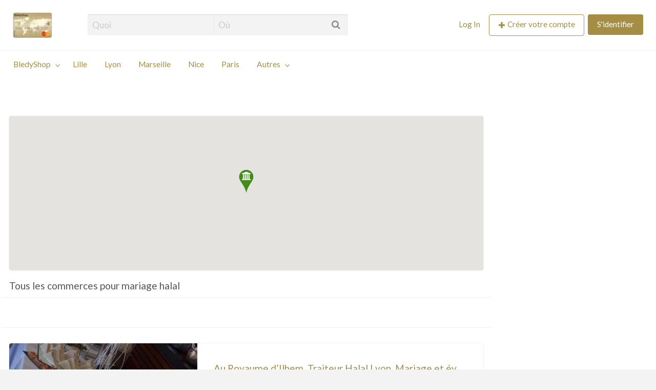

--- FILE ---
content_type: text/html; charset=UTF-8
request_url: https://www.bledyshop.fr/halal/Listing_tag_base/mariage-halal/
body_size: 8726
content:
<!DOCTYPE html>
<html lang="fr-FR" class="no-js">
	<head>
		<meta charset="UTF-8">
		<meta name="viewport" content="width=device-width, initial-scale=1">

		<link rel="profile" href="https://gmpg.org/xfn/11">
		
		<title>mariage halal</title>
<meta name='robots' content='max-image-preview:large' />
<link rel='dns-prefetch' href='//maps.googleapis.com' />
<link rel='dns-prefetch' href='//polyfill.io' />
<link rel='dns-prefetch' href='//fonts.googleapis.com' />
<link rel='dns-prefetch' href='//s.w.org' />
<link rel="alternate" type="application/rss+xml" title=" &raquo; Flux" href="https://www.bledyshop.fr/feed/" />
<link rel="alternate" type="application/rss+xml" title=" &raquo; Flux des commentaires" href="https://www.bledyshop.fr/comments/feed/" />
<link rel="alternate" type="application/rss+xml" title="Flux pour  &raquo; mariage halal Listing Tag" href="https://www.bledyshop.fr/halal/Listing_tag_base/mariage-halal/feed/" />
		<script type="text/javascript">
			window._wpemojiSettings = {"baseUrl":"https:\/\/s.w.org\/images\/core\/emoji\/13.1.0\/72x72\/","ext":".png","svgUrl":"https:\/\/s.w.org\/images\/core\/emoji\/13.1.0\/svg\/","svgExt":".svg","source":{"concatemoji":"https:\/\/www.bledyshop.fr\/wp-includes\/js\/wp-emoji-release.min.js?ver=5.8.12"}};
			!function(e,a,t){var n,r,o,i=a.createElement("canvas"),p=i.getContext&&i.getContext("2d");function s(e,t){var a=String.fromCharCode;p.clearRect(0,0,i.width,i.height),p.fillText(a.apply(this,e),0,0);e=i.toDataURL();return p.clearRect(0,0,i.width,i.height),p.fillText(a.apply(this,t),0,0),e===i.toDataURL()}function c(e){var t=a.createElement("script");t.src=e,t.defer=t.type="text/javascript",a.getElementsByTagName("head")[0].appendChild(t)}for(o=Array("flag","emoji"),t.supports={everything:!0,everythingExceptFlag:!0},r=0;r<o.length;r++)t.supports[o[r]]=function(e){if(!p||!p.fillText)return!1;switch(p.textBaseline="top",p.font="600 32px Arial",e){case"flag":return s([127987,65039,8205,9895,65039],[127987,65039,8203,9895,65039])?!1:!s([55356,56826,55356,56819],[55356,56826,8203,55356,56819])&&!s([55356,57332,56128,56423,56128,56418,56128,56421,56128,56430,56128,56423,56128,56447],[55356,57332,8203,56128,56423,8203,56128,56418,8203,56128,56421,8203,56128,56430,8203,56128,56423,8203,56128,56447]);case"emoji":return!s([10084,65039,8205,55357,56613],[10084,65039,8203,55357,56613])}return!1}(o[r]),t.supports.everything=t.supports.everything&&t.supports[o[r]],"flag"!==o[r]&&(t.supports.everythingExceptFlag=t.supports.everythingExceptFlag&&t.supports[o[r]]);t.supports.everythingExceptFlag=t.supports.everythingExceptFlag&&!t.supports.flag,t.DOMReady=!1,t.readyCallback=function(){t.DOMReady=!0},t.supports.everything||(n=function(){t.readyCallback()},a.addEventListener?(a.addEventListener("DOMContentLoaded",n,!1),e.addEventListener("load",n,!1)):(e.attachEvent("onload",n),a.attachEvent("onreadystatechange",function(){"complete"===a.readyState&&t.readyCallback()})),(n=t.source||{}).concatemoji?c(n.concatemoji):n.wpemoji&&n.twemoji&&(c(n.twemoji),c(n.wpemoji)))}(window,document,window._wpemojiSettings);
		</script>
		<style type="text/css" id="custom-theme-colors" >
	
		/* Vantage Custom Color Scheme */
		.theme-custom a {
			color: #a58e43;
		}
		.theme-custom a:hover, .theme-custom a:focus {
			color: #816f34;
		}
		.theme-custom .button {
			background-color: #a58e43;
			color: #FEFEFE;
		}
		.theme-custom .button:hover, .theme-custom .button:focus {
			background-color: #816f34;
			color: #FEFEFE;
		}
		.theme-custom .button.primary {
			background-color: #a58e43;
		}
		.theme-custom .button.primary:hover, .theme-custom .button.primary:focus {
			background-color: #816f34;
			color: #FEFEFE;
		}
		.theme-custom .button.hollow {
			border-color: #a58e43;
			color: #a58e43;
			background-color: transparent;
		}
		.theme-custom .button.hollow:hover, .theme-custom .button.hollow:focus {
			background-color: #816f34;
			border-color: #816f34;
			color: #FEFEFE;
		}
		.theme-custom .button.hollowprimary {
			border-color: #a58e43;
			color: #a58e43;
		}
		.theme-custom .button.hollowprimary:hover, .theme-custom .button.hollowprimary:focus {
			border-color: #816f34;
			color: #816f34;
		}
		.theme-custom .button.disabled:hover, .theme-custom .button.disabled:focus {
			background-color: #a58e43;
		}
		.theme-custom .button.disabled.primary:hover, .theme-custom .button.disabled.primary:focus {
			background-color: #a58e43;
		}
		.theme-custom .accordion-title {
			color: #a58e43;
		}
		.theme-custom .is-accordion-submenu-parent > a::after {
			border-color: #a58e43 transparent transparent;
		}
		.theme-custom .badge {
			background: #a58e43;
		}
		.theme-custom .breadcrumbs a {
			color: #a58e43;
		}
		.theme-custom .button-group.primary .button {
			background-color: #a58e43;
		}
		.theme-custom .button-group.primary .button:hover, .theme-custom .button-group.primary .button:focus {
			background-color: #816f34;
			color: #FEFEFE;
		}
		.theme-custom .menu .active > a {
			background: #a58e43;
		}
		.theme-custom .is-drilldown-submenu-parent > a::after {
			border-color: transparent transparent transparent #a58e43;
		}
		.theme-custom .js-drilldown-back > a::before {
			border-color: transparent #a58e43 transparent transparent;
		}
		.theme-custom .dropdown.menu > li.is-dropdown-submenu-parent > a::after {
			border-color: #a58e43 transparent transparent;
		}
		.theme-custom .dropdown.menu.vertical > li.opens-left > a::after {
			border-color: transparent #a58e43 transparent transparent;
		}
		.theme-custom .dropdown.menu.vertical > li.opens-right > a::after {
			border-color: transparent transparent transparent #a58e43;
		}
		.theme-custom .dropdown.menu.medium-horizontal > li.is-dropdown-submenu-parent > a::after {
			border-color: #a58e43 transparent transparent;
		}
		.theme-custom .dropdown.menu.medium-vertical > li.opens-left > a::after {
			border-color: transparent #a58e43 transparent transparent;
		}
		.theme-custom .dropdown.menu.medium-vertical > li.opens-right > a::after {
			border-color: transparent transparent transparent #a58e43;
		}
		.theme-custom .dropdown.menu.large-horizontal > li.is-dropdown-submenu-parent > a::after {
			border-color: #a58e43 transparent transparent;
		}
		.theme-custom .dropdown.menu.large-vertical > li.opens-left > a::after {
			border-color: transparent #a58e43 transparent transparent;
		}
		.theme-custom .dropdown.menu.large-vertical > li.opens-right > a::after {
			border-color: transparent transparent transparent #a58e43;
		}
		.theme-custom .is-dropdown-submenu .is-dropdown-submenu-parent.opens-left > a::after {
			border-color: transparent #a58e43 transparent transparent;
		}
		.theme-custom .is-dropdown-submenu .is-dropdown-submenu-parent.opens-right > a::after {
			border-color: transparent transparent transparent #a58e43;
		}
		.theme-custom .label {
			background: #a58e43;
			color: #FEFEFE;
		}
		.theme-custom .pagination .current {
			background: #a58e43;
		}
		.theme-custom .pagination .current a:hover, .theme-custom .pagination .current a:focus, .theme-custom .pagination .current a:active {
			color: inherit;
			background: #a58e43;
		}
		.theme-custom .progress.primary .progress-meter {
			background-color: #a58e43;
		}
		.theme-custom .progress-meter {
			background-color: #a58e43;
		}
		.theme-custom .slider-handle {
			background-color: #a58e43;
		}
		.theme-custom input:checked ~ .switch-paddle {
			background: #a58e43;
		}
		.theme-custom .tabs.primary {
			background: #a58e43;
		}
		.theme-custom #topcontrol {
			background: #a58e43;
		}
		.theme-custom #topcontrol:hover {
			background: #816f34;
		}
	</style>
<style type="text/css">
img.wp-smiley,
img.emoji {
	display: inline !important;
	border: none !important;
	box-shadow: none !important;
	height: 1em !important;
	width: 1em !important;
	margin: 0 .07em !important;
	vertical-align: -0.1em !important;
	background: none !important;
	padding: 0 !important;
}
</style>
	<link rel='stylesheet' id='wp-block-library-css'  href='https://www.bledyshop.fr/wp-includes/css/dist/block-library/style.min.css?ver=5.8.12' type='text/css' media='all' />
<link rel='stylesheet' id='foundation-css'  href='https://www.bledyshop.fr/wp-content/themes/appthemes-vantage/assets/css/foundation.min.css?ver=6.2.4' type='text/css' media='all' />
<link rel='stylesheet' id='slick-css'  href='https://www.bledyshop.fr/wp-content/themes/appthemes-vantage/assets/js/lib/slick/slick.min.css?ver=1.6.0' type='text/css' media='all' />
<link rel='stylesheet' id='slick-theme-css'  href='https://www.bledyshop.fr/wp-content/themes/appthemes-vantage/assets/js/lib/slick/slick-theme.min.css?ver=1.6.0' type='text/css' media='all' />
<link rel='stylesheet' id='font-awesome-css'  href='https://www.bledyshop.fr/wp-content/themes/appthemes-vantage/theme-framework/lib/font-awesome/css/font-awesome.min.css?ver=4.7.0' type='text/css' media='all' />
<link rel='stylesheet' id='google-fonts-css'  href='//fonts.googleapis.com/css?family=Lato%3A400%2C900%7CRoboto%3A400%2C500%7CRock+Salt&#038;ver=5.8.12' type='text/css' media='all' />
<link rel='stylesheet' id='theme-styles-css'  href='https://www.bledyshop.fr/wp-content/themes/appthemes-vantage/assets/css/style.min.css?ver=4.2.0' type='text/css' media='all' />
<style id='theme-styles-inline-css' type='text/css'>

		/* Vantage Header Background Color */
		#top-bar-primary, #top-bar-primary #menu-primary, .top-bar, .top-bar > ul {
			background-color: #ffffff;
		}
		.header #top-bar-primary {
			border-bottom: 1px solid #f2f2f2;
		}
	

		/* Vantage Primary Header Text Color */
		.top-bar li.menu-item a {
			color: #a58e43;
		}
		.top-bar li.menu-item a:focus, .top-bar li.menu-item a:hover {
			color: #816f34;
		}
	

		/* Vantage Footer Background Color */
		#footer {
			background-color: #936f0a;
		}
	

		/* Header Site Title */
		.header .site-title {
			clip: rect(1px, 1px, 1px, 1px);
			position: absolute;
		}
	

		/* Header Site Tagline */
		.header .site-description {
			clip: rect(1px, 1px, 1px, 1px);
			position: absolute;
		}
	
</style>
<link rel='stylesheet' id='site-reviews-css'  href='https://www.bledyshop.fr/wp-content/plugins/site-reviews/assets/styles/default.css?ver=5.19.0' type='text/css' media='all' />
<style id='site-reviews-inline-css' type='text/css'>
.gl-star-rating--stars[class*=" s"]>span,.glsr-star-empty{background-image:url(https://www.bledyshop.fr/wp-content/plugins/site-reviews/assets/images/star-empty.svg)!important}.glsr-field-is-invalid .gl-star-rating--stars[class*=" s"]>span{background-image:url(https://www.bledyshop.fr/wp-content/plugins/site-reviews/assets/images/star-error.svg)!important}.glsr-star-half{background-image:url(https://www.bledyshop.fr/wp-content/plugins/site-reviews/assets/images/star-half.svg)!important}.gl-star-rating--stars.s10>span:first-child,.gl-star-rating--stars.s20>span:nth-child(-1n+2),.gl-star-rating--stars.s30>span:nth-child(-1n+3),.gl-star-rating--stars.s40>span:nth-child(-1n+4),.gl-star-rating--stars.s50>span:nth-child(-1n+5),.gl-star-rating--stars.s60>span:nth-child(-1n+6),.gl-star-rating--stars.s70>span:nth-child(-1n+7),.gl-star-rating--stars.s80>span:nth-child(-1n+8),.gl-star-rating--stars.s90>span:nth-child(-1n+9),.gl-star-rating--stars.s100>span,.glsr-star-full{background-image:url(https://www.bledyshop.fr/wp-content/plugins/site-reviews/assets/images/star-full.svg)!important}

</style>
<script type='text/javascript' id='jquery-core-js-extra'>
/* <![CDATA[ */
var AppThemes = {"ajaxurl":"\/wp-admin\/admin-ajax.php","current_url":"https:\/\/www.bledyshop.fr\/halal\/Listing_tag_base\/mariage-halal\/"};
/* ]]> */
</script>
<script type='text/javascript' src='https://www.bledyshop.fr/wp-includes/js/jquery/jquery.min.js?ver=3.6.0' id='jquery-core-js'></script>
<script type='text/javascript' src='https://www.bledyshop.fr/wp-includes/js/jquery/jquery-migrate.min.js?ver=3.3.2' id='jquery-migrate-js'></script>
<script type='text/javascript' src='//maps.googleapis.com/maps/api/js?libraries=geometry,places&#038;region=fr&#038;language=fr&#038;unit=km&#038;key=AIzaSyBoVmGC_9jj4feGQZY__cPbJcBC--7vcaE' id='google-maps-api-js'></script>
<script type='text/javascript' src='https://polyfill.io/v3/polyfill.min.js?version=3.101.0&#038;features=Array.prototype.find%2CObject.assign%2CCustomEvent%2CElement.prototype.closest%2CElement.prototype.dataset%2CEvent%2CXMLHttpRequest%2CMutationObserver&#038;flags=gated&#038;ver=5.8.12' id='site-reviews/polyfill-js'></script>
<link rel="https://api.w.org/" href="https://www.bledyshop.fr/wp-json/" /><link rel="EditURI" type="application/rsd+xml" title="RSD" href="https://www.bledyshop.fr/xmlrpc.php?rsd" />
<link rel="wlwmanifest" type="application/wlwmanifest+xml" href="https://www.bledyshop.fr/wp-includes/wlwmanifest.xml" /> 
<meta name="generator" content="WordPress 5.8.12" />
<style type="text/css" id="custom-background-css">
#content.off-canvas-content { background-color: #ffffff; }
</style>
		</head>

	<body data-rsssl=1 class="archive tax-listing_tag term-mariage-halal term-958 custom-background wp-custom-logo theme-custom">

		<div class="off-canvas-wrapper">

			<div class="off-canvas-wrapper-inner" data-off-canvas-wrapper>

				<!-- off-canvas left menu -->
<div class="off-canvas dark position-left" id="offCanvasLeft" data-off-canvas data-position="left">

	<!-- Close button -->
	<button class="close-button" aria-label="Close menu" type="button" data-close>
		<span aria-hidden="true">&times;</span>
	</button>

	<ul class="mobile-ofc vertical menu">
		<li class="title"></li>
		<li><a href="https://www.bledyshop.fr/" rel="home">Accueil</a></li>
	</ul>

<div class="mobile-hr"></div>

	<!-- Menu -->
	<ul id="menu-menu" class="menu medium-horizontal vertical" data-responsive-menu="accordion medium-dropdown" data-close-on-click-inside="false"><li id="menu-item-20834" class="menu-item menu-item-type-custom menu-item-object-custom menu-item-home menu-item-has-children menu-item-20834"><a href="https://www.bledyshop.fr/">BledyShop</a>
<ul class="menu vertical">
	<li id="menu-item-1460" class="bp-menu bp-login-nav menu-item menu-item-type-custom menu-item-object-custom menu-item-1460"><a href="https://www.bledyshop.fr/login/">Connexion</a></li>
	<li id="menu-item-23001" class="menu-item menu-item-type-post_type menu-item-object-page menu-item-23001"><a href="https://www.bledyshop.fr/creer-une-nouvelle-fiche/">Créer une vitrine</a></li>
	<li id="menu-item-23600" class="menu-item menu-item-type-post_type menu-item-object-page menu-item-23600"><a href="https://www.bledyshop.fr/qui-sommes-nous/">Qui sommes nous</a></li>
	<li id="menu-item-21766" class="menu-item menu-item-type-post_type menu-item-object-page menu-item-privacy-policy menu-item-21766"><a href="https://www.bledyshop.fr/conditions-dutilisation/">Conditions d&#8217;utilisation</a></li>
</ul>
</li>
<li id="menu-item-22191" class="menu-item menu-item-type-taxonomy menu-item-object-listing_category menu-item-22191"><a href="https://www.bledyshop.fr/halal/listing_category/lille/">Lille</a></li>
<li id="menu-item-22055" class="menu-item menu-item-type-taxonomy menu-item-object-listing_category menu-item-22055"><a href="https://www.bledyshop.fr/halal/listing_category/lyon/">Lyon</a></li>
<li id="menu-item-22056" class="menu-item menu-item-type-taxonomy menu-item-object-listing_category menu-item-22056"><a href="https://www.bledyshop.fr/halal/listing_category/marseille/">Marseille</a></li>
<li id="menu-item-22196" class="menu-item menu-item-type-taxonomy menu-item-object-listing_category menu-item-22196"><a href="https://www.bledyshop.fr/halal/listing_category/nice/">Nice</a></li>
<li id="menu-item-22057" class="menu-item menu-item-type-taxonomy menu-item-object-listing_category menu-item-22057"><a href="https://www.bledyshop.fr/halal/listing_category/paris/">Paris</a></li>
<li id="menu-item-22322" class="menu-item menu-item-type-taxonomy menu-item-object-listing_category menu-item-has-children menu-item-22322"><a href="https://www.bledyshop.fr/halal/listing_category/autres/">Autres</a>
<ul class="menu vertical">
	<li id="menu-item-22164" class="menu-item menu-item-type-taxonomy menu-item-object-listing_category menu-item-22164"><a href="https://www.bledyshop.fr/halal/listing_category/avignon/">Avignon</a></li>
	<li id="menu-item-22324" class="menu-item menu-item-type-taxonomy menu-item-object-listing_category menu-item-22324"><a href="https://www.bledyshop.fr/halal/listing_category/nantes/">Nantes</a></li>
	<li id="menu-item-22197" class="menu-item menu-item-type-taxonomy menu-item-object-listing_category menu-item-22197"><a href="https://www.bledyshop.fr/halal/listing_category/reims/">Reims</a></li>
	<li id="menu-item-22165" class="menu-item menu-item-type-taxonomy menu-item-object-listing_category menu-item-22165"><a href="https://www.bledyshop.fr/halal/listing_category/toulouse/">Toulouse</a></li>
	<li id="menu-item-22166" class="menu-item menu-item-type-taxonomy menu-item-object-listing_category menu-item-22166"><a href="https://www.bledyshop.fr/halal/listing_category/tours/">Tours</a></li>
	<li id="menu-item-23122" class="menu-item menu-item-type-taxonomy menu-item-object-listing_category menu-item-23122"><a href="https://www.bledyshop.fr/halal/listing_category/autres/">Autres villes</a></li>
</ul>
</li>
</ul>
	<div class="mobile-hr"></div>

	<form method="get" class="search-form" action="https://www.bledyshop.fr/halal/" role="search">

	<div class="row">

		<div class="search-keywords-wrap medium-4 columns">
			<input type="search" value="" name="ls" class="search_keywords" placeholder="Quoi">
		</div>

		<div class="search-location-wrap medium-4 columns">
			<button><i class="fa fa-search" aria-hidden="true"></i></button>
			<input type="text" value="" name="location" class="search_location app-address-field" placeholder="Où" autocomplete="off">
		</div>

		<div class="search-button-wrap medium-4 columns">
			<input type="submit" class="button expanded" value="Chercher">
		</div>

		
		<input type="hidden" name="st" value="listing">
		<input type="hidden" name="radius" value="100">
		<input type="hidden" name="lat" value="0">
		<input type="hidden" name="lng" value="0">

	</div> <!-- .row -->

</form>

</div>

<!-- off-canvas right menu -->
<div class="off-canvas dark position-right" id="offCanvasRight" data-off-canvas data-position="right">

	<!-- Close button -->
	<button class="close-button" aria-label="Close menu" type="button" data-close>
		<span aria-hidden="true">&times;</span>
	</button>

	<ul class="mobile-ofc vertical menu">
		<li class="title"></li>
	</ul>

<div class="mobile-hr"></div>

	<!-- Menu -->
	<div class="top-bar-right"><ul id="menu-entete" class="menu medium-horizontal vertical" data-responsive-menu="accordion medium-dropdown" data-close-on-click-inside="false"><li id="menu-item-24768" class="menu-item menu-item-type-custom menu-item-object-custom menu-item-24768"><a href="https://www.bledyshop.fr/creer-une-nouvelle-fiche/creer-un-compte/sidentifier/">Log In</a></li>
<li id="menu-item-register"><a href="https://www.bledyshop.fr/creer-une-nouvelle-fiche/creer-un-compte/" rel="nofollow" class="button hollow" id="register-button-link">Créer votre compte</a></li><li id="menu-item-login"><a href="https://www.bledyshop.fr/creer-une-nouvelle-fiche/creer-un-compte/sidentifier/?redirect_to=https%3A%2F%2Fwww.bledyshop.fr%2Fhalal%2Fau-royaume-dilhem-traiteur-halal-lyon%2F" rel="nofollow" class="button" id="login-button-link">S'identifier</a></li></ul></div>
</div>

				<div id="content" class="off-canvas-content" data-off-canvas-content>

					<header class="header" role="banner">

	<nav id="top-bar-primary" class="top-bar" role="navigation">

	<div class="row expanded column">

		<div class="primary-header-wrap">

			<div class="site-branding">
				<a href="https://www.bledyshop.fr/" class="custom-logo-link" rel="home"><picture class="custom-logo">
<source type="image/webp" srcset="https://www.bledyshop.fr/wp-content/uploads/cropped-Capture-decran-2023-02-02-215846.jpg.webp"/>
<img width="78" height="50" src="https://www.bledyshop.fr/wp-content/uploads/cropped-Capture-decran-2023-02-02-215846.jpg" alt=""/>
</picture>
</a>
				<h2 class="site-title"><a href="https://www.bledyshop.fr/" rel="home"></a></h2>
									<p class="site-description">Les plus belles adresses orientales!</p>
				
			</div><!-- .site-branding -->

			<div class="top-bar-left"><form method="get" class="search-form" action="https://www.bledyshop.fr/halal/" role="search">

	<div class="row">

		<div class="search-keywords-wrap medium-4 columns">
			<input type="search" value="" name="ls" class="search_keywords" placeholder="Quoi">
		</div>

		<div class="search-location-wrap medium-4 columns">
			<button><i class="fa fa-search" aria-hidden="true"></i></button>
			<input type="text" value="" name="location" class="search_location app-address-field" placeholder="Où" autocomplete="off">
		</div>

		<div class="search-button-wrap medium-4 columns">
			<input type="submit" class="button expanded" value="Chercher">
		</div>

		
		<input type="hidden" name="st" value="listing">
		<input type="hidden" name="radius" value="100">
		<input type="hidden" name="lat" value="0">
		<input type="hidden" name="lng" value="0">

	</div> <!-- .row -->

</form>
</div>
			<div class="top-bar-right"><ul id="menu-entete-1" class="menu medium-horizontal vertical" data-responsive-menu="accordion medium-dropdown" data-close-on-click-inside="false"><li class="menu-item menu-item-type-custom menu-item-object-custom menu-item-24768"><a href="https://www.bledyshop.fr/creer-une-nouvelle-fiche/creer-un-compte/sidentifier/">Log In</a></li>
<li id="menu-item-register"><a href="https://www.bledyshop.fr/creer-une-nouvelle-fiche/creer-un-compte/" rel="nofollow" class="button hollow" id="register-button-link">Créer votre compte</a></li><li id="menu-item-login"><a href="https://www.bledyshop.fr/creer-une-nouvelle-fiche/creer-un-compte/sidentifier/?redirect_to=https%3A%2F%2Fwww.bledyshop.fr%2Fhalal%2Fau-royaume-dilhem-traiteur-halal-lyon%2F" rel="nofollow" class="button" id="login-button-link">S'identifier</a></li></ul></div>
		</div><!-- .primary-header-wrap -->

	</div><!-- .row -->

</nav><!-- .top-bar -->

	<nav id="top-bar-secondary" class="top-bar" role="navigation">

	<div class="row">

		<ul id="menu-menu-1" class="menu medium-horizontal vertical" data-responsive-menu="accordion medium-dropdown" data-close-on-click-inside="false"><li class="menu-item menu-item-type-custom menu-item-object-custom menu-item-home menu-item-has-children menu-item-20834"><a href="https://www.bledyshop.fr/">BledyShop</a>
<ul class="menu vertical">
	<li class="bp-menu bp-login-nav menu-item menu-item-type-custom menu-item-object-custom menu-item-1460"><a href="https://www.bledyshop.fr/login/">Connexion</a></li>
	<li class="menu-item menu-item-type-post_type menu-item-object-page menu-item-23001"><a href="https://www.bledyshop.fr/creer-une-nouvelle-fiche/">Créer une vitrine</a></li>
	<li class="menu-item menu-item-type-post_type menu-item-object-page menu-item-23600"><a href="https://www.bledyshop.fr/qui-sommes-nous/">Qui sommes nous</a></li>
	<li class="menu-item menu-item-type-post_type menu-item-object-page menu-item-privacy-policy menu-item-21766"><a href="https://www.bledyshop.fr/conditions-dutilisation/">Conditions d&#8217;utilisation</a></li>
</ul>
</li>
<li class="menu-item menu-item-type-taxonomy menu-item-object-listing_category menu-item-22191"><a href="https://www.bledyshop.fr/halal/listing_category/lille/">Lille</a></li>
<li class="menu-item menu-item-type-taxonomy menu-item-object-listing_category menu-item-22055"><a href="https://www.bledyshop.fr/halal/listing_category/lyon/">Lyon</a></li>
<li class="menu-item menu-item-type-taxonomy menu-item-object-listing_category menu-item-22056"><a href="https://www.bledyshop.fr/halal/listing_category/marseille/">Marseille</a></li>
<li class="menu-item menu-item-type-taxonomy menu-item-object-listing_category menu-item-22196"><a href="https://www.bledyshop.fr/halal/listing_category/nice/">Nice</a></li>
<li class="menu-item menu-item-type-taxonomy menu-item-object-listing_category menu-item-22057"><a href="https://www.bledyshop.fr/halal/listing_category/paris/">Paris</a></li>
<li class="menu-item menu-item-type-taxonomy menu-item-object-listing_category menu-item-has-children menu-item-22322"><a href="https://www.bledyshop.fr/halal/listing_category/autres/">Autres</a>
<ul class="menu vertical">
	<li class="menu-item menu-item-type-taxonomy menu-item-object-listing_category menu-item-22164"><a href="https://www.bledyshop.fr/halal/listing_category/avignon/">Avignon</a></li>
	<li class="menu-item menu-item-type-taxonomy menu-item-object-listing_category menu-item-22324"><a href="https://www.bledyshop.fr/halal/listing_category/nantes/">Nantes</a></li>
	<li class="menu-item menu-item-type-taxonomy menu-item-object-listing_category menu-item-22197"><a href="https://www.bledyshop.fr/halal/listing_category/reims/">Reims</a></li>
	<li class="menu-item menu-item-type-taxonomy menu-item-object-listing_category menu-item-22165"><a href="https://www.bledyshop.fr/halal/listing_category/toulouse/">Toulouse</a></li>
	<li class="menu-item menu-item-type-taxonomy menu-item-object-listing_category menu-item-22166"><a href="https://www.bledyshop.fr/halal/listing_category/tours/">Tours</a></li>
	<li class="menu-item menu-item-type-taxonomy menu-item-object-listing_category menu-item-23122"><a href="https://www.bledyshop.fr/halal/listing_category/autres/">Autres villes</a></li>
</ul>
</li>
</ul>
	</div><!-- .row -->

</nav><!-- .top-bar -->

</header> <!-- .header -->

<!-- off-canvas title bar -->
<div class="title-bar" data-responsive-toggle="wide-menu" data-hide-for="medium">

	<div class="title-bar-left">
		<button class="menu-icon" type="button" data-open="offCanvasLeft"></button>
		<span class="title-bar-title">
			<a href="https://www.bledyshop.fr/" title="" rel="home">
							</a>
		</span>
	</div>

	<div class="title-bar-right">
		<button class="menu-icon" type="button" data-open="offCanvasRight"></button>
	</div>

</div>

					
					
<div id="primary" class="content-area row">

		
		<main id="main" class="site-main large-9 m-large-8 columns" role="main">

			
			
<div class="listings-map-wrapper">

		<div id="listings-map-wrap">
		<div id="listings-map" class="listing-map content-wrap"></div>
		<div id="map-loading">
			<h4>Loading Map</h4>
			<div class="spinner map_loader" id="listing_loader_maps">
				<div class="rect1"></div>
				<div class="rect2"></div>
				<div class="rect3"></div>
				<div class="rect4"></div>
				<div class="rect5"></div>
			</div>
		</div>
		<div id="map-no-results">
			<h4>No Results Found</h4>
		</div>
	</div>
	
</div>

			<header class="page-header">
				<h4>Tous les commerces pour mariage halal</h4>
							</header><!-- .page-header -->

			
			<div class="listing-filters-head p-y-2 row">

				<div class="medium-6 columns">

				</div> <!-- .columns -->

				<div class="medium-6 columns">
<!--
					<div id="listing-layout">
						<button type="button" id="list_view" class="list button small hollow disabled"><i class="fa fa-bars" aria-hidden="true"></i></button>
						<button type="button" id="grid_view" class="grid button small"><i class="fa fa-th" aria-hidden="true"></i></button>
					</div>
-->
				</div> <!-- .columns -->

			</div><!-- .listing-filters-head -->

			<div class="row small-up-1 medium-up-12 list-view listing-wrap"><div class="column">
<article id="post-23718" class="listing-item listing-map-data content-wrap display-list  post-23718 listing type-listing status-publish has-post-thumbnail hentry listing_category-lyon listing_category-mariage listing_tag-au-royaume-dilhem listing_tag-au-royaume-dilhem-halal listing_tag-au-royaume-dilhem-lyon listing_tag-halal listing_tag-mariage-halal listing_tag-mariage-halal-lyon listing_tag-mariage-lyon listing_tag-traiteur-halal-lyon listing_tag-traiteur-hallal-lyon listing_tag-traiteur-mariage-lyon wp-sticky" data-id="23718" data-title="Au Royaume d&#8217;Ilhem, Traiteur Halal Lyon, Mariage et événements" data-permalink="https://www.bledyshop.fr/halal/au-royaume-dilhem-traiteur-halal-lyon/" data-address="Lyon" data-lat="45.764043" data-lng="4.835659" data-image="https://www.bledyshop.fr/wp-content/uploads/2019/01/Au-Royaume-dIlhem-buffet-salé-50x50.jpg" role="article">

	<div class="row">

		<div class="small-12 medium-5 columns">

			<a class="entry-thumbnail" href="https://www.bledyshop.fr/halal/au-royaume-dilhem-traiteur-halal-lyon/" aria-hidden="true">
				<div style="background-image: url(https://www.bledyshop.fr/wp-content/uploads/2019/01/Au-Royaume-dIlhem-buffet-salé-700x700.jpg);" class="item-cover entry-cover has-image"></div>
			</a>

		</div> <!-- .columns -->

		<div class="small-12 medium-7 columns">

			<div class="content-inner">

				<header class="entry-header">
					<h4 class="entry-title"><a href="https://www.bledyshop.fr/halal/au-royaume-dilhem-traiteur-halal-lyon/" title="Au Royaume d&#8217;Ilhem, Traiteur Halal Lyon, Mariage et événements" rel="bookmark">Au Royaume d&#8217;Ilhem, Traiteur Halal Lyon, Mariage et événements</a></h4>				</header>

				<div class="entry-content subheader">

					<ul class="list-unstyled listing-meta">
							<li class="listing-address"><i class="fa fa-map-marker"></i> <div class="listing-address-wrap">Lyon</div></li>
			<li class="listing-phone fa-icon fa-phone"><a href="tel:0764025706" class="text-muted">07 64 02 57 06</a></li>
		<li class="listing-categories">
		<span class="listing-parent-category label"><a href="https://www.bledyshop.fr/halal/listing_category/lyon/">Lyon</a></span><span class="listing-parent-category label"><a href="https://www.bledyshop.fr/halal/listing_category/mariage/">Mariage</a></span>	</li>
					</ul>

				</div> <!-- .entry-content -->

			</div> <!-- .content-inner -->

		</div> <!-- .columns -->

	</div> <!-- .row -->

</article>
</div> <!-- .column --></div> <!-- .row -->
		</main>

		
<div id="sidebar" class="large-3 m-large-4 columns" role="complementary">

	
</div><!-- #sidebar -->

	</div> <!-- #primary -->

					<footer id="footer" class="site-footer" role="contentinfo">

	<div class="row column">

		<div class="footer-top row">

			

	<div id="footer-widget-second" class="widget-area large-12 columns" role="complementary">
		<aside id="media_image-6" class="widget-footer widget_media_image"><picture class="image wp-image-23855  attachment-thumbnail size-thumbnail" loading="lazy" style="max-width: 100%; height: auto;">
<source type="image/webp" srcset="https://www.bledyshop.fr/wp-content/uploads/2019/02/images-1-e1549560015715-50x50.jpg.webp 50w, https://www.bledyshop.fr/wp-content/uploads/2019/02/images-1-e1549560015715.jpg.webp 120w" sizes="(max-width: 50px) 100vw, 50px"/>
<img width="50" height="50" src="https://www.bledyshop.fr/wp-content/uploads/2019/02/images-1-e1549560015715-50x50.jpg" alt="" loading="lazy" srcset="https://www.bledyshop.fr/wp-content/uploads/2019/02/images-1-e1549560015715-50x50.jpg 50w, https://www.bledyshop.fr/wp-content/uploads/2019/02/images-1-e1549560015715-100x100.jpg 100w, https://www.bledyshop.fr/wp-content/uploads/2019/02/images-1-e1549560015715-31x31.jpg 31w, https://www.bledyshop.fr/wp-content/uploads/2019/02/images-1-e1549560015715-38x38.jpg 38w, https://www.bledyshop.fr/wp-content/uploads/2019/02/images-1-e1549560015715.jpg 120w" sizes="(max-width: 50px) 100vw, 50px"/>
</picture>
</aside>	</div> <!-- .widget-area -->



		</div> <!-- .footer-top -->

		<div class="divider"></div>

		<div class="footer-bottom">

			<div class="row column">

				<ul id="menu-footer" class="social-media list-inline"><li id="menu-item-22736" class="menu-item menu-item-type-custom menu-item-object-custom menu-item-22736"><a href="https://twitter.com/bledyshop"><i class="fa fa-twitter" aria-hidden="true"></i></a></li>
<li id="menu-item-22737" class="menu-item menu-item-type-custom menu-item-object-custom menu-item-22737"><a href="https://www.facebook.com/bledyshop/"><i class="fa fa-facebook" aria-hidden="true"></i></a></li>
<li id="menu-item-22739" class="menu-item menu-item-type-custom menu-item-object-custom menu-item-22739"><a href="https://www.instagram.com/"><i class="fa fa-instagram" aria-hidden="true"></i></a></li>
<li id="menu-item-23576" class="menu-item menu-item-type-post_type menu-item-object-page menu-item-privacy-policy menu-item-23576"><a href="https://www.bledyshop.fr/conditions-dutilisation/">Conditions d’utilisation &#038; Politique de confidentialité</a></li>
</ul>
				<div class="copyright">
					© 2013-2019 BledyShop Tous droits réservés				</div> <!-- .copyright -->

			</div> <!-- .row -->

		</div> <!-- .footer-bottom -->

	</div> <!-- .row -->

</footer><!-- .site-footer -->

				</div><!-- .off-canvas-content -->

			</div><!-- .off-canvas-wrapper-inner -->

		</div><!-- .off-canvas-wrapper -->

		<script type='text/javascript' src='https://www.bledyshop.fr/wp-includes/js/underscore.min.js?ver=1.13.1' id='underscore-js'></script>
<script type='text/javascript' id='wp-util-js-extra'>
/* <![CDATA[ */
var _wpUtilSettings = {"ajax":{"url":"\/wp-admin\/admin-ajax.php"}};
/* ]]> */
</script>
<script type='text/javascript' src='https://www.bledyshop.fr/wp-includes/js/wp-util.min.js?ver=5.8.12' id='wp-util-js'></script>
<script type='text/javascript' src='https://www.bledyshop.fr/wp-includes/js/jquery/ui/core.min.js?ver=1.12.1' id='jquery-ui-core-js'></script>
<script type='text/javascript' id='appthemes-maps-js-extra'>
/* <![CDATA[ */
var appthemes_map_icon = {"use_app_icon":"1","app_icon_color":"#3f8e15","app_icon_width":"35","app_icon_height":"45","app_popup_offset_x":"0","app_popup_offset_y":"0","app_icon_template":"<svg version=\"1.1\" id=\"Layer_1\" xmlns=\"http:\/\/www.w3.org\/2000\/svg\" xmlns:xlink=\"http:\/\/www.w3.org\/1999\/xlink\" xml:space=\"preserve\" width=\"{{ width }}\" height=\"{{ height }}\" x=\"0px\" y=\"0px\" viewBox=\"1638.4 310.6 52.3 84.7\" enable-background=\"new 1638.4 310.6 52.3 84.7\"><g><path id=\"svg_2\" fill=\"{{ color }}\" d=\"M1664.6,395.2c-1.9-9.5-5.4-17.4-9.5-24.8c-3.1-5.4-6.6-10.5-9.9-15.7c-1.1-1.8-2-3.6-3.1-5.5c-2.1-3.7-3.8-7.9-3.7-13.4c0.1-5.4,1.7-9.7,3.9-13.2c3.7-5.8,9.9-10.5,18.1-11.8c6.8-1,13.1,0.7,17.6,3.3c3.7,2.2,6.5,5,8.7,8.4c2.3,3.5,3.8,7.7,3.9,13.2c0.1,2.8-0.4,5.4-1,7.5c-0.7,2.2-1.7,4-2.6,5.9c-1.8,3.8-4.1,7.2-6.4,10.7C1673.8,370.3,1667.4,380.8,1664.6,395.2z\"\/><path id=\"svg_3\" fill=\"#FFFFFF\" d=\"m 1664.7893,317.45394 16.3029,6.56076 v 2.18691 h -2.1738 q 0,0.44442 -0.3481,0.76884 -0.3482,0.32437 -0.8236,0.32437 h -25.9149 q -0.4754,0 -0.8236,-0.32437 -0.3481,-0.32435 -0.3481,-0.76884 h -2.1737 v -2.18691 z m -11.9555,10.93458 h 4.3475 v 13.1215 h 2.1737 v -13.1215 h 4.3474 v 13.1215 h 2.1738 v -13.1215 h 4.3473 v 13.1215 h 2.1738 v -13.1215 h 4.3474 v 13.1215 h 1.002 q 0.4755,0 0.8236,0.32437 0.3481,0.32436 0.3481,0.76884 v 1.09343 h -28.2582 v -1.09343 q 0,-0.44441 0.3481,-0.76884 0.3482,-0.32437 0.8236,-0.32437 h 1.0019 z m 27.0866,16.40191 q 0.4755,0 0.8236,0.32437 0.3482,0.32436 0.3482,0.76877 v 2.187 h -32.6058 v -2.187 q 0,-0.44441 0.3482,-0.76877 0.3481,-0.32437 0.8236,-0.32437 z\"\/><\/g><\/svg>"};
var appthemes_map_vars = {"geo_unit":"km","default_radius":"100","no_geocode":"Autocomplete's returned place contains no geometry","text_directions_error":"Could not get directions to the given address. Please make your search more specific.","styles":[{"featureType":"poi.business","stylers":[{"visibility":"off"}]},{"featureType":"poi.park","elementType":"labels.text","stylers":[{"visibility":"off"}]}],"geo_region":"FR","geo_language":"fr","color_scheme":"standard","api_key":"AIzaSyBoVmGC_9jj4feGQZY__cPbJcBC--7vcaE"};
/* ]]> */
</script>
<script type='text/javascript' src='https://www.bledyshop.fr/wp-content/themes/appthemes-vantage/includes/geo/map-providers/appthemes-maps.js?ver=20180916' id='appthemes-maps-js'></script>
<script type='text/javascript' src='https://www.bledyshop.fr/wp-content/themes/appthemes-vantage/includes/geo/map-providers/google-maps.js?ver=20180916' id='appthemes-google-maps-js'></script>
<script type='text/javascript' src='https://www.bledyshop.fr/wp-content/themes/appthemes-vantage/assets/js/lib/markerclustererplus/markerclusterer.min.js?ver=2.1.1' id='markerclustererplus-js'></script>
<script type='text/javascript' src='https://www.bledyshop.fr/wp-content/themes/appthemes-vantage/assets/js/lib/infobubble/infobubble.min.js?ver=0.8' id='infobubble-js'></script>
<script type='text/javascript' src='https://www.bledyshop.fr/wp-content/themes/appthemes-vantage/assets/js/lib/foundation/foundation.min.js?ver=6.2.4' id='foundation-js'></script>
<script type='text/javascript' src='https://www.bledyshop.fr/wp-content/themes/appthemes-vantage/assets/js/lib/foundation/motion-ui.min.js?ver=1.2.2' id='foundation-motion-ui-js'></script>
<script type='text/javascript' src='https://www.bledyshop.fr/wp-content/themes/appthemes-vantage/assets/js/lib/typed/typed.min.js?ver=1.1.4' id='typed-js'></script>
<script type='text/javascript' src='https://www.bledyshop.fr/wp-content/themes/appthemes-vantage/assets/js/lib/slick/slick.min.js?ver=1.6.0' id='slick-js'></script>
<script type='text/javascript' src='https://www.bledyshop.fr/wp-content/themes/appthemes-vantage/assets/js/lib/scrolltotop/scrolltotop.min.js?ver=1.1.0' id='scrolltotop-js'></script>
<script type='text/javascript' id='theme-scripts-js-extra'>
/* <![CDATA[ */
var vantageSettings = {"delete_item":"Are you sure want to delete this item?","invalid_image_type":"Invalid image type.","image_placeholder":"https:\/\/www.bledyshop.fr\/wp-content\/themes\/appthemes-vantage\/assets\/images\/placeholder.png"};
/* ]]> */
</script>
<script type='text/javascript' src='https://www.bledyshop.fr/wp-content/themes/appthemes-vantage/assets/js/theme-scripts.min.js?ver=4.2.0' id='theme-scripts-js'></script>
<script type='text/javascript' id='site-reviews-js-before'>
window.hasOwnProperty("GLSR")||(window.GLSR={});GLSR.action="glsr_action";GLSR.ajaxpagination=["#wpadminbar",".site-navigation-fixed"];GLSR.ajaxurl="https://www.bledyshop.fr/wp-admin/admin-ajax.php";GLSR.nameprefix="site-reviews";GLSR.stars={"clearable":false,"tooltip":false};GLSR.state={"popstate":false};GLSR.urlparameter=true;GLSR.validationconfig={field:"glsr-field",form:"glsr-form","field_error":"glsr-field-is-invalid","field_message":"glsr-field-error","field_required":"glsr-required","field_valid":"glsr-field-is-valid","form_error":"glsr-form-is-invalid","form_message":"glsr-form-message","form_message_failed":"glsr-form-failed","form_message_success":"glsr-form-success","input_error":"glsr-is-invalid","input_valid":"glsr-is-valid"};GLSR.validationstrings={accepted:"Ce champ doit être accepté.",between:"Cette valeur de champ doit être comprise entre %s et %s.",betweenlength:"Ce champ doit avoir entre %s et %s caractères.",email:"Ce champ requiert une adresse e-mail valide.",errors:"Veuillez corriger les erreurs de soumission.",max:"La valeur maximale pour ce champ est %s.",maxlength:"Ce champ doit avoir au maximum %s caractères.",min:"La valeur minimale pour ce champ est %s.",minlength:"Ce champ doit avoir au minimum %s caractères.",number:"Ce champ doit être un nombre.",required:"Ce champ est obligatoire.",unsupported:"L’avis n’a pas pu être soumis parce que votre navigateur est trop ancien. Veuillez réessayer avec un navigateur moderne."};GLSR.version="5.19.0";
</script>
<script type='text/javascript' src='https://www.bledyshop.fr/wp-content/plugins/site-reviews/assets/scripts/site-reviews.js?ver=5.19.0' id='site-reviews-js'></script>
<script type='text/javascript' src='https://www.bledyshop.fr/wp-includes/js/wp-embed.min.js?ver=5.8.12' id='wp-embed-js'></script>

	</body>
</html>
